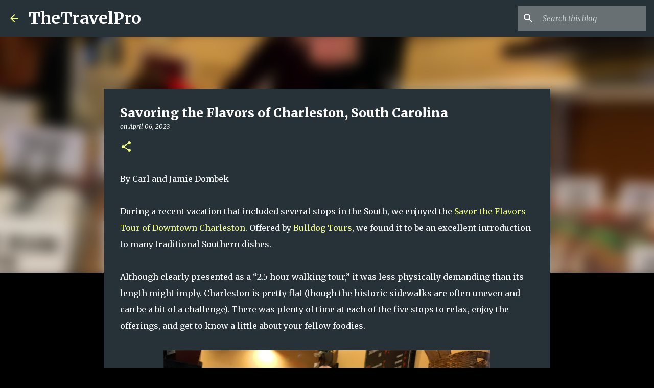

--- FILE ---
content_type: text/html; charset=utf-8
request_url: https://www.google.com/recaptcha/api2/aframe
body_size: 267
content:
<!DOCTYPE HTML><html><head><meta http-equiv="content-type" content="text/html; charset=UTF-8"></head><body><script nonce="4vYePyoW7fgyK_44r9x9BQ">/** Anti-fraud and anti-abuse applications only. See google.com/recaptcha */ try{var clients={'sodar':'https://pagead2.googlesyndication.com/pagead/sodar?'};window.addEventListener("message",function(a){try{if(a.source===window.parent){var b=JSON.parse(a.data);var c=clients[b['id']];if(c){var d=document.createElement('img');d.src=c+b['params']+'&rc='+(localStorage.getItem("rc::a")?sessionStorage.getItem("rc::b"):"");window.document.body.appendChild(d);sessionStorage.setItem("rc::e",parseInt(sessionStorage.getItem("rc::e")||0)+1);localStorage.setItem("rc::h",'1769116702411');}}}catch(b){}});window.parent.postMessage("_grecaptcha_ready", "*");}catch(b){}</script></body></html>